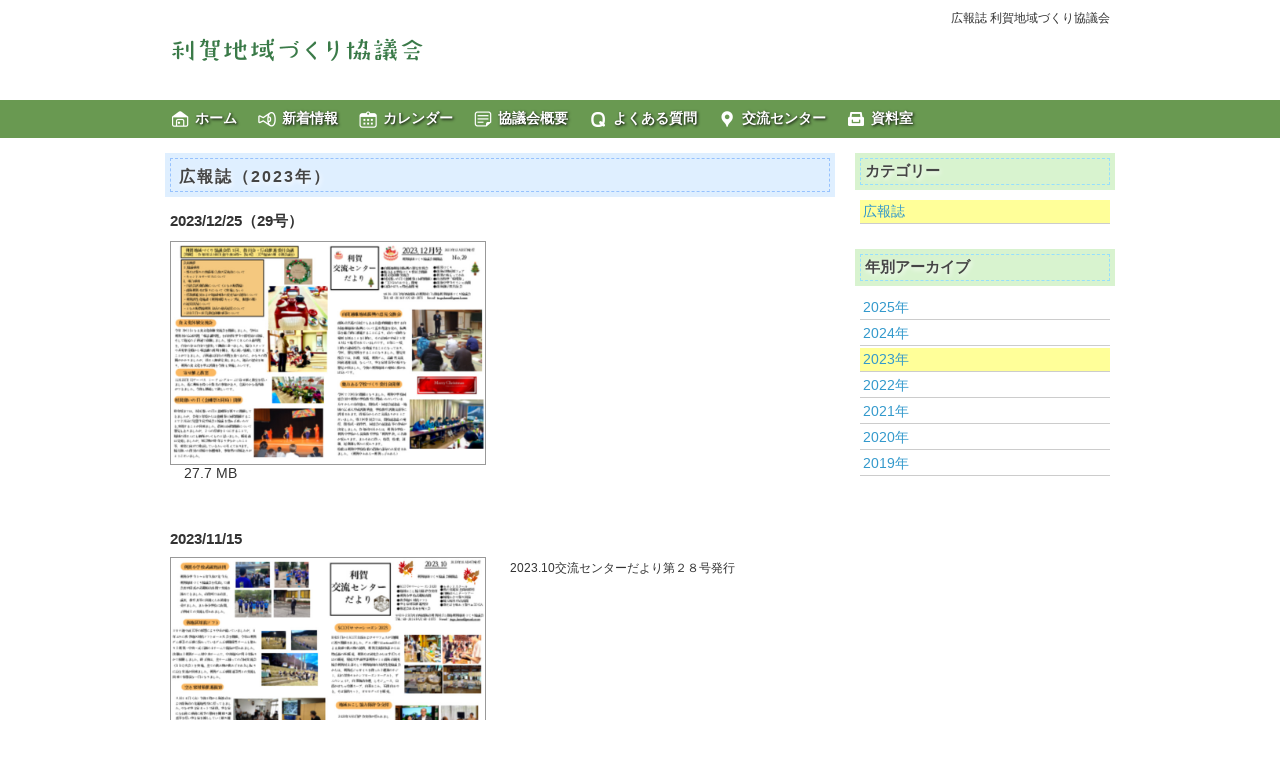

--- FILE ---
content_type: text/html; charset=UTF-8
request_url: https://toga-kc.7104.info/page/nanto-kc_doc.php?ctg=letter&y=2023
body_size: 8580
content:
<!doctype html>
<html><!-- InstanceBegin template="/Templates/main.dwt" codeOutsideHTMLIsLocked="false" -->
<head>
<meta charset="utf-8">
<meta name="viewport" content="width=device-width, maximum-scale=1.0, minimum-scale=0.5,user-scalable=yes,initial-scale=1.0">
<meta name="format-detection" content="telephone=no"><!-- InstanceBeginEditable name="doctitle" -->
<title>広報誌 | 利賀地域づくり協議会</title>
<!-- InstanceEndEditable -->
<meta name="keywords" content="">
<meta name="description" content="">
<link href="/css/main.css" rel="stylesheet" type="text/css">

<script src="/js/jquery.min.js"></script>
<script src="/js/main.js"></script>
<script src="/js/jquery.textresizer.min.js"></script>
<link href="/css/mobile.css" rel="stylesheet" type="text/css"><link href="/style/toga-kc.css" rel="stylesheet" type="text/css">
<!-- InstanceBeginEditable name="head" -->
<link href="/css/nanto-kc/style.css" rel="stylesheet" type="text/css">
<!-- InstanceEndEditable -->
<script async src="https://www.googletagmanager.com/gtag/js?id=G-TBL6F9LMKT"></script>
<script>
  window.dataLayer = window.dataLayer || [];
  function gtag(){dataLayer.push(arguments);}
  gtag('js', new Date());
  gtag('config', 'G-TBL6F9LMKT');
</script></head>

<body id="page_id">

<div id="top">

<header>
<div id="hd">
<div class="waku1">
<div class="waku2">
<div class="box1">
<!-- InstanceBeginEditable name="h1" --><h1>広報誌 利賀地域づくり協議会</h1><!-- InstanceEndEditable -->
</div>
<div class="box2"><a href="/" title="利賀地域づくり協議会"><img src="/data/toga-kc/top/logo.png" height="80" alt="利賀地域づくり協議会"></a></div>
<br class="cb">

</div>
</div>
</div>

<nav>
<div id="mn">
<div class="waku1">
<div class="waku2">
<ul>
<li class="list_1"><a href="/">ホーム</a></li>
<li class="list_2"><a href="/news-ctg-news.html">新着情報</a></li>
<li class="list_3"><a href="/?mode=cal">カレンダー</a></li>
<li class="list_4"><a href="/info.html">協議会概要</a></li>
<li class="list_5"><a href="/?mode=faq&ctg=info">よくある質問</a></li>
<li class="list_6"><a href="/kmn.html">交流センター</a></li>
<li class="list_7"><a href="/page/nanto-kc_doc.php">資料室</a></li>
</ul>
<br class="cb">
</div>
</div>
</div>
</nav>
</header>

<div class="waku1">
<div class="waku2">
<div id="fm">
<div id="fm1"><!-- InstanceBeginEditable name="fm1" -->
<h2>広報誌（2023年）</h2>

<div class="title"><h3>2023/12/25（29号）</h3></div>

<div id="" class="mb50">
<div class="pic_txt_0">
<div class="box1">
<p class="img">
<a href="/data/toga-kc/item/letter-1704331921-1.pdf?1704332502" target="_blank">
<img src="/data/toga-kc/item/letter-1704331921-1.jpg?1704332502" width="98%" alt="" style="border:1px solid #999;">
</a>
　27.7 MB</p>
<p class="txt"></p>
</div>
</div>
</div>


<div class="title"><h3>2023/11/15</h3></div>

<div id="" class="mb50">
<div class="pic_txt_0">
<div class="box1">
<p class="img">
<a href="/data/toga-kc/item/letter-1700018911-1.pdf?1700022294" target="_blank">
<img src="/data/toga-kc/item/letter-1700018911-1.jpg?1700022294" width="98%" alt="" style="border:1px solid #999;">
</a>
　48.2 MB</p>
<p class="txt">2023.10交流センターだより第２８号発行</p>
</div>
</div>
</div>


<div class="title"><h3>2023/09/06</h3></div>

<div id="" class="mb50">
<div class="pic_txt_0">
<div class="box1">
<p class="img">
<a href="/data/toga-kc/item/letter-1692968526-1.pdf?1696316528" target="_blank">
<img src="/data/toga-kc/item/letter-1692968526-1.jpg?1696316528" width="98%" alt="" style="border:1px solid #999;">
</a>
　613.6 KB</p>
<p class="txt">　令和６年４月から利賀小中学校は、新しく開校する義務教育学校「南砺市立利賀学舎」になります。<br />
　令和６年３月末をもって「利賀小学校」「利賀中学校」が閉校します。<br />
　これにう伴い、閉校式・開校式、同窓会記念誌、地域の伝承人育成活動補助、学校教育活動支援等の経費がかかります。<br />
　皆様方にご趣旨をご賛同いただき、本事業の目的達成のため格別のご支援の程をよろしくお願いします。<br />
　<br />
　御寄付の振込先については、添付ファイルの４ページに記載してあります。<br />
　<br />
　皆様方の、ご支援をよろしくお願いいたします。</p>
</div>
</div>
</div>


<div class="title"><h3>2023/08/25</h3></div>

<div id="" class="mb50">
<div class="pic_txt_0">
<div class="box1">
<p class="img">
<a href="/data/toga-kc/item/letter-1692967346-1.pdf?1693673917" target="_blank">
<img src="/data/toga-kc/item/letter-1692967346-1.jpg?1693673917" width="98%" alt="" style="border:1px solid #999;">
</a>
　5.4 MB</p>
<p class="txt">2023.8交流センターだより第２７号発行</p>
</div>
</div>
</div>


<div class="title"><h3>2023/06/26</h3></div>

<div id="" class="mb50">
<div class="pic_txt_0">
<div class="box1">
<p class="img">
<a href="/data/toga-kc/item/letter-1687752563-1.pdf?1693673916" target="_blank">
<img src="/data/toga-kc/item/letter-1687752563-1.jpg?1693673916" width="98%" alt="" style="border:1px solid #999;">
</a>
　4.5 MB</p>
<p class="txt">2023.6交流センターだより第２６号発行</p>
</div>
</div>
</div>


<div class="title"><h3>2023/04/25</h3></div>

<div id="" class="mb50">
<div class="pic_txt_0">
<div class="box1">
<p class="img">
<a href="/data/toga-kc/item/letter-1686026174-1.pdf?1693673914" target="_blank">
<img src="/data/toga-kc/item/letter-1686026174-1.jpg?1693673914" width="98%" alt="" style="border:1px solid #999;">
</a>
　1.4 MB</p>
<p class="txt">2023.4交流センターだより第２５号発行</p>
</div>
</div>
</div>


<div class="title"><h3>2023/01/31</h3></div>

<div id="" class="mb50">
<div class="pic_txt_0">
<div class="box1">
<p class="img">
<a href="/data/toga-kc/item/letter-1675140701-1.pdf?1693673903" target="_blank">
<img src="/data/toga-kc/item/letter-1675140701-1.jpg?1693673903" width="98%" alt="" style="border:1px solid #999;">
</a>
　1.4 MB</p>
<p class="txt">2023.1交流センターだより第２３号発行</p>
</div>
</div>
</div>


<!-- InstanceEndEditable --></div>
<div id="fm2"><!-- InstanceBeginEditable name="fm2" -->
<div class="sub_box">
<h5>カテゴリー</h5>
<ul>
<li class="hit"><a href="nanto-kc_doc.php?ctg=letter">広報誌</a></li>
</ul>
</div>

<div class="sub_box">
<h5>年別アーカイブ</h5>
<ul>
<li ><a href="nanto-kc_doc.php?ctg=letter&y=2025">2025年</a></li>
<li ><a href="nanto-kc_doc.php?ctg=letter&y=2024">2024年</a></li>
<li class="hit"><a href="nanto-kc_doc.php?ctg=letter&y=2023">2023年</a></li>
<li ><a href="nanto-kc_doc.php?ctg=letter&y=2022">2022年</a></li>
<li ><a href="nanto-kc_doc.php?ctg=letter&y=2021">2021年</a></li>
<li ><a href="nanto-kc_doc.php?ctg=letter&y=2020">2020年</a></li>
<li ><a href="nanto-kc_doc.php?ctg=letter&y=2019">2019年</a></li>
</ul>
</div>
<!-- InstanceEndEditable --></div>
<br class="cb">
</div>
</div>
</div>

<div id="ft">
<div class="waku1">
<div class="waku2">
<!-- InstanceBeginEditable name="ft" --><p style="float:left;"><a href="https://www.nanto-mirai.jp/data/nantomirai/org/list.php" target="_blank"><img src="https://nanto-kc.7104.info/data/nanto-kc/item/1585801990.jpg" alt="南砺市 地域づくり協議会" width="200"></a>　<a href="https://www.nanto-mirai.jp/" target="_blank"><img src="https://nanto-kc.7104.info/data/nanto-kc/item/1580713524.jpg" alt="なんと未来支援センター" width="200"></a></p><br class="cb"><div id="google_search">
<form method="get" action="https://www.google.co.jp/search">
<input type="hidden" name="domains" value="https://toga-kc.7104.info/">
<input type="hidden" name="sitesearch" value="https://toga-kc.7104.info/">
<input type="hidden" name=hl value="ja">
<input type="text" name="q" size="31" maxlength="255" value="">
 <input type="submit" name="btnG" value="Googleでこのサイトを検索する">
</form>
</div>
<!-- InstanceEndEditable -->
<div id="copy"><small><span>Copyright </span>(C) <span>2019 </span>利賀地域づくり協議会<span> All Rights Reserved.</span></small></div>
</div>
</div>
</div>
</div>

<p id="page-top"><a href="#top">▲ ページの先頭に戻る</a></p>
</body>
<!-- InstanceEnd --></html>


--- FILE ---
content_type: text/css
request_url: https://toga-kc.7104.info/css/mobile.css
body_size: 1226
content:
@charset "utf-8";
/* CSS Document */


/* 481 */
@media screen and (max-width: 801px){

	#top,
	#hd,
	#hd .box1,
	#hd .box2,
	.waku1,
	#fm1,
	#fm2,
	.pic_txt_0 .img,
	.pic_txt_0 .txt{
		width:100%;
		border:none;
		float:none;
	}
	.pic_txt_0 .txt{
		padding:15px 0 0 0;
	}
	.waku2{
		width:95%;
	}
	#fm1{
		margin-bottom:80px;
	}
	#fm2{
		margin-top:20px;
	}
	#hd h1{
		height:auto;
		text-align:right;
	}
	#hd .box1 .txt{
		display:none;
	}
	#hd .box2{
		text-align:center;
	}
	.youtube_txt .box1,
	.youtube_txt .box2{
		width:100%;
		float:none;
	}

	.pic_txt_1 .box1,
	.pic_txt_2 .box1,	.pic_txt_2 .box2,
	.pic_txt_3 .box1,	.pic_txt_3 .box2,	.pic_txt_3 .box3,

	.banner_1 .box1,
	.banner_2 .box1,	.banner_2 .box2,
	.banner_3 .box1,	.banner_3 .box2,	.banner_3 .box3{
		float:none;
		width:100%;
		margin:0 0 10px 0;
	}

	#copy span{
		display:none;
	}
	#top_img img{
		width:100%;
	}

	.tbl2 th,
	.tbl2 td{
		width:auto;
		display:block;
	}


}

/* 481 */
@media screen and (max-width: 481px){

	#news_entry .pic .box1{
		margin:0 0 30px 0;
	}
	#news_entry .pic .box1,
	#news_entry .pic .box1 img{
		width:100%;
		height:auto;

	}

}


--- FILE ---
content_type: text/css
request_url: https://toga-kc.7104.info/style/toga-kc.css
body_size: 154
content:
#sb_1578533456 .sub_box{
	margin:0 0 5px 0;
}
#sb_1578533463,
#sb_1578533476{
	font-size:12px;
}
#sb_1579250421 img{
	border:1px solid #F1F1F1;
}